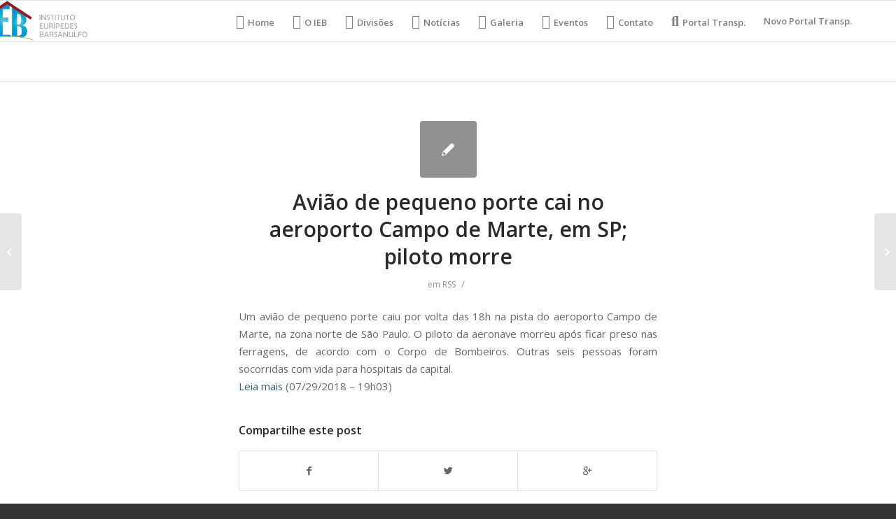

--- FILE ---
content_type: text/html; charset=UTF-8
request_url: https://ieb.org.br/aviao-de-pequeno-porte-cai-no-aeroporto-campo-de-marte-em-sp-piloto-morre/
body_size: 8934
content:
<!DOCTYPE html>
<html lang="pt-BR" class="html_stretched responsive av-preloader-disabled av-default-lightbox  html_header_top html_logo_left html_main_nav_header html_menu_right html_large html_header_sticky html_header_shrinking html_mobile_menu_phone html_header_searchicon_disabled html_content_align_center html_header_unstick_top_disabled html_header_stretch_disabled html_av-overlay-side html_av-overlay-side-classic html_av-submenu-noclone html_entry_id_1219 av-no-preview html_text_menu_active ">
<head>
<meta charset="UTF-8" />
<meta name="robots" content="index, follow" />


<!-- mobile setting -->
<meta name="viewport" content="width=device-width, initial-scale=1, maximum-scale=1">

<!-- Scripts/CSS and wp_head hook -->
<style type='text/css'>Default CSS Comment</style><title>Avião de pequeno porte cai no aeroporto Campo de Marte, em SP; piloto morre &#8211; IEB Org</title>
<link rel='dns-prefetch' href='//s.w.org' />
<link rel="alternate" type="application/rss+xml" title="Feed para IEB Org &raquo;" href="https://ieb.org.br/feed/" />
<link rel="alternate" type="application/rss+xml" title="Feed de comentários para IEB Org &raquo;" href="https://ieb.org.br/comments/feed/" />
<link rel="alternate" type="text/calendar" title="IEB Org &raquo; do iCal Feed" href="https://ieb.org.br/events/?ical=1" />

<!-- google webfont font replacement -->
<link rel='stylesheet' id='avia-google-webfont' href='//fonts.googleapis.com/css?family=Open+Sans:400,600' type='text/css' media='all'/> 
		<script type="text/javascript">
			window._wpemojiSettings = {"baseUrl":"https:\/\/s.w.org\/images\/core\/emoji\/13.0.1\/72x72\/","ext":".png","svgUrl":"https:\/\/s.w.org\/images\/core\/emoji\/13.0.1\/svg\/","svgExt":".svg","source":{"concatemoji":"https:\/\/ieb.org.br\/wp-includes\/js\/wp-emoji-release.min.js?ver=5.6.14"}};
			!function(e,a,t){var n,r,o,i=a.createElement("canvas"),p=i.getContext&&i.getContext("2d");function s(e,t){var a=String.fromCharCode;p.clearRect(0,0,i.width,i.height),p.fillText(a.apply(this,e),0,0);e=i.toDataURL();return p.clearRect(0,0,i.width,i.height),p.fillText(a.apply(this,t),0,0),e===i.toDataURL()}function c(e){var t=a.createElement("script");t.src=e,t.defer=t.type="text/javascript",a.getElementsByTagName("head")[0].appendChild(t)}for(o=Array("flag","emoji"),t.supports={everything:!0,everythingExceptFlag:!0},r=0;r<o.length;r++)t.supports[o[r]]=function(e){if(!p||!p.fillText)return!1;switch(p.textBaseline="top",p.font="600 32px Arial",e){case"flag":return s([127987,65039,8205,9895,65039],[127987,65039,8203,9895,65039])?!1:!s([55356,56826,55356,56819],[55356,56826,8203,55356,56819])&&!s([55356,57332,56128,56423,56128,56418,56128,56421,56128,56430,56128,56423,56128,56447],[55356,57332,8203,56128,56423,8203,56128,56418,8203,56128,56421,8203,56128,56430,8203,56128,56423,8203,56128,56447]);case"emoji":return!s([55357,56424,8205,55356,57212],[55357,56424,8203,55356,57212])}return!1}(o[r]),t.supports.everything=t.supports.everything&&t.supports[o[r]],"flag"!==o[r]&&(t.supports.everythingExceptFlag=t.supports.everythingExceptFlag&&t.supports[o[r]]);t.supports.everythingExceptFlag=t.supports.everythingExceptFlag&&!t.supports.flag,t.DOMReady=!1,t.readyCallback=function(){t.DOMReady=!0},t.supports.everything||(n=function(){t.readyCallback()},a.addEventListener?(a.addEventListener("DOMContentLoaded",n,!1),e.addEventListener("load",n,!1)):(e.attachEvent("onload",n),a.attachEvent("onreadystatechange",function(){"complete"===a.readyState&&t.readyCallback()})),(n=t.source||{}).concatemoji?c(n.concatemoji):n.wpemoji&&n.twemoji&&(c(n.twemoji),c(n.wpemoji)))}(window,document,window._wpemojiSettings);
		</script>
		<style type="text/css">
img.wp-smiley,
img.emoji {
	display: inline !important;
	border: none !important;
	box-shadow: none !important;
	height: 1em !important;
	width: 1em !important;
	margin: 0 .07em !important;
	vertical-align: -0.1em !important;
	background: none !important;
	padding: 0 !important;
}
</style>
	<link rel="stylesheet" href="https://ieb.org.br/wp-content/cache/minify/bdcbe.css" media="all" />





<style id='rs-plugin-settings-inline-css' type='text/css'>
#rs-demo-id {}
</style>
<link rel="stylesheet" href="https://ieb.org.br/wp-content/cache/minify/0c0c6.css" media="all" />








<link rel='stylesheet' id='avia-print-css'  href='https://ieb.org.br/wp-content/themes/enfold/css/print.css?ver=4.2.5' type='text/css' media='print' />




<script src="https://ieb.org.br/wp-content/cache/minify/303df.js"></script>





<link rel="https://api.w.org/" href="https://ieb.org.br/wp-json/" /><link rel="alternate" type="application/json" href="https://ieb.org.br/wp-json/wp/v2/posts/1219" /><link rel="EditURI" type="application/rsd+xml" title="RSD" href="https://ieb.org.br/xmlrpc.php?rsd" />
<link rel="wlwmanifest" type="application/wlwmanifest+xml" href="https://ieb.org.br/wp-includes/wlwmanifest.xml" /> 
<meta name="generator" content="WordPress 5.6.14" />
<link rel="canonical" href="https://ieb.org.br/aviao-de-pequeno-porte-cai-no-aeroporto-campo-de-marte-em-sp-piloto-morre/" />
<link rel='shortlink' href='https://ieb.org.br/?p=1219' />
<link rel="alternate" type="application/json+oembed" href="https://ieb.org.br/wp-json/oembed/1.0/embed?url=https%3A%2F%2Fieb.org.br%2Faviao-de-pequeno-porte-cai-no-aeroporto-campo-de-marte-em-sp-piloto-morre%2F" />
<link rel="alternate" type="text/xml+oembed" href="https://ieb.org.br/wp-json/oembed/1.0/embed?url=https%3A%2F%2Fieb.org.br%2Faviao-de-pequeno-porte-cai-no-aeroporto-campo-de-marte-em-sp-piloto-morre%2F&#038;format=xml" />
<meta name="tec-api-version" content="v1"><meta name="tec-api-origin" content="https://ieb.org.br"><link rel="https://theeventscalendar.com/" href="https://ieb.org.br/wp-json/tribe/events/v1/" /><link rel="profile" href="https://gmpg.org/xfn/11" />
<link rel="alternate" type="application/rss+xml" title="IEB Org RSS2 Feed" href="https://ieb.org.br/feed/" />
<link rel="pingback" href="https://ieb.org.br/xmlrpc.php" />
<!--[if lt IE 9]><script src="https://ieb.org.br/wp-content/themes/enfold/js/html5shiv.js"></script><![endif]-->
<link rel="icon" href="https://ieb.org.br/wp-content/uploads/2018/05/logo-Copia-e1527712879324.png" type="image/png">
<meta name="generator" content="Powered by Slider Revolution 5.4.6.4 - responsive, Mobile-Friendly Slider Plugin for WordPress with comfortable drag and drop interface." />
<script type="text/javascript">function setREVStartSize(e){
				try{ var i=jQuery(window).width(),t=9999,r=0,n=0,l=0,f=0,s=0,h=0;					
					if(e.responsiveLevels&&(jQuery.each(e.responsiveLevels,function(e,f){f>i&&(t=r=f,l=e),i>f&&f>r&&(r=f,n=e)}),t>r&&(l=n)),f=e.gridheight[l]||e.gridheight[0]||e.gridheight,s=e.gridwidth[l]||e.gridwidth[0]||e.gridwidth,h=i/s,h=h>1?1:h,f=Math.round(h*f),"fullscreen"==e.sliderLayout){var u=(e.c.width(),jQuery(window).height());if(void 0!=e.fullScreenOffsetContainer){var c=e.fullScreenOffsetContainer.split(",");if (c) jQuery.each(c,function(e,i){u=jQuery(i).length>0?u-jQuery(i).outerHeight(!0):u}),e.fullScreenOffset.split("%").length>1&&void 0!=e.fullScreenOffset&&e.fullScreenOffset.length>0?u-=jQuery(window).height()*parseInt(e.fullScreenOffset,0)/100:void 0!=e.fullScreenOffset&&e.fullScreenOffset.length>0&&(u-=parseInt(e.fullScreenOffset,0))}f=u}else void 0!=e.minHeight&&f<e.minHeight&&(f=e.minHeight);e.c.closest(".rev_slider_wrapper").css({height:f})					
				}catch(d){console.log("Failure at Presize of Slider:"+d)}
			};</script>
		<style type="text/css" id="wp-custom-css">
			@media (min-width: 900px){
/*HOME*/ #menu-item-16 a::before {
	font-family: "FontAwesome";
	content: "\f015";
	margin-right: 5px;
	font-size: 20px;
}
/*IEB*/ #menu-item-17 a::before {
	font-family: "FontAwesome";
	content: "\f009";
	margin-right: 5px;
	font-size: 20px;
}
/*DEP*/ #menu-item-18 a::before {
	font-family: "FontAwesome";
	content: "\f27e";
	margin-right: 5px;
	font-size: 20px;
}
/*NOTI*/ #menu-item-19 a::before {
	font-family: "FontAwesome";
	content: "\f1ea";
	margin-right: 5px;
	font-size: 20px;
}
/*VIDEO*/ #menu-item-20 a::before {
	font-family: "FontAwesome";;
	content: "\f008";
	margin-right: 5px;
	font-size: 20px;
}
/*GALERIA*/ #menu-item-21 a::before {
	font-family: "FontAwesome";
	content: "\f030";
	margin-right: 5px;
	font-size: 20px;
}
/*EVENT*/ #menu-item-22 a::before {
	font-family: "FontAwesome";
	content: "\f073";
	margin-right: 5px;
	font-size: 20px;
}
/*CONTAT*/ #menu-item-23 a::before {
	font-family: "FontAwesome";
	content: "\f0e0";
	margin-right: 5px;
	font-size: 20px;
}
/*:TRANSP*/ #menu-item-24 a::before {
	font-family: "FontAwesome";
	content: "\f002";
	margin-right: 5px;
	font-size: 20px;
}
	
	/*DEP*/ #menu-item-19609.menu-item-top-level-3 a::before{
	font-family: "FontAwesome";
	content: "\f19c";
	margin-right: 5px;
	font-size: 20px;
	}

.logo{
	margin-left: -80px;
}
#top .gallery .gallery-item{
	width: 100%;
	height: 100%;
}
}

.no-slides-text{
	display: none;
}		</style>
		

<!--
Debugging Info for Theme support: 

Theme: Enfold
Version: 4.2.5
Installed: enfold
AviaFramework Version: 4.6
AviaBuilder Version: 0.9.5
ML:134217728-PU:49-PLA:14
WP:5.6.14
Updates: disabled
-->

<style type='text/css'>
@font-face {font-family: 'entypo-fontello'; font-weight: normal; font-style: normal;
src: url('https://ieb.org.br/wp-content/themes/enfold/config-templatebuilder/avia-template-builder/assets/fonts/entypo-fontello.eot?v=3');
src: url('https://ieb.org.br/wp-content/themes/enfold/config-templatebuilder/avia-template-builder/assets/fonts/entypo-fontello.eot?v=3#iefix') format('embedded-opentype'), 
url('https://ieb.org.br/wp-content/themes/enfold/config-templatebuilder/avia-template-builder/assets/fonts/entypo-fontello.woff?v=3') format('woff'), 
url('https://ieb.org.br/wp-content/themes/enfold/config-templatebuilder/avia-template-builder/assets/fonts/entypo-fontello.ttf?v=3') format('truetype'), 
url('https://ieb.org.br/wp-content/themes/enfold/config-templatebuilder/avia-template-builder/assets/fonts/entypo-fontello.svg?v=3#entypo-fontello') format('svg');
} #top .avia-font-entypo-fontello, body .avia-font-entypo-fontello, html body [data-av_iconfont='entypo-fontello']:before{ font-family: 'entypo-fontello'; }
</style><style type="text/css">/** Mega Menu CSS: fs **/</style>

</head>




<body data-rsssl=1 id="top" class="post-template-default single single-post postid-1219 single-format-standard stretched open_sans tribe-no-js elementor-default elementor-kit-88403" itemscope="itemscope" itemtype="https://schema.org/WebPage" >

	
	<div id='wrap_all'>

	
<header id='header' class='all_colors header_color light_bg_color  av_header_top av_logo_left av_main_nav_header av_menu_right av_large av_header_sticky av_header_shrinking av_header_stretch_disabled av_mobile_menu_phone av_header_searchicon_disabled av_header_unstick_top_disabled av_bottom_nav_disabled  av_header_border_disabled'  role="banner" itemscope="itemscope" itemtype="https://schema.org/WPHeader" >

		<div  id='header_main' class='container_wrap container_wrap_logo'>
	
        <div class='container av-logo-container'><div class='inner-container'><span class='logo'><a href='https://ieb.org.br/'><img height='100' width='300' src='https://ieb.org.br/wp-content/uploads/2018/05/logo.png' alt='IEB Org' /></a></span><nav class='main_menu' data-selectname='Selecione uma página'  role="navigation" itemscope="itemscope" itemtype="https://schema.org/SiteNavigationElement" ><div class="avia-menu av-main-nav-wrap"><ul id="avia-menu" class="menu av-main-nav"><li id="menu-item-16" class="menu-item menu-item-type-post_type menu-item-object-page menu-item-home menu-item-top-level menu-item-top-level-1"><a href="https://ieb.org.br/" itemprop="url"><span class="avia-bullet"></span><span class="avia-menu-text">Home</span><span class="avia-menu-fx"><span class="avia-arrow-wrap"><span class="avia-arrow"></span></span></span></a></li>
<li id="menu-item-17" class="menu-item menu-item-type-custom menu-item-object-custom menu-item-mega-parent  menu-item-top-level menu-item-top-level-2"><a href="https://ieb.org.br/index.php/o-ieb/" itemprop="url"><span class="avia-bullet"></span><span class="avia-menu-text">O IEB</span><span class="avia-menu-fx"><span class="avia-arrow-wrap"><span class="avia-arrow"></span></span></span></a></li>
<li id="menu-item-19609" class="menu-item menu-item-type-custom menu-item-object-custom menu-item-has-children menu-item-top-level menu-item-top-level-3"><a href="#" itemprop="url"><span class="avia-bullet"></span><span class="avia-menu-text">Divisões</span><span class="avia-menu-fx"><span class="avia-arrow-wrap"><span class="avia-arrow"></span></span></span></a>


<ul class="sub-menu">
	<li id="menu-item-19610" class="menu-item menu-item-type-post_type menu-item-object-page"><a href="https://ieb.org.br/analia-franco/" itemprop="url"><span class="avia-bullet"></span><span class="avia-menu-text">Anália Franco</span></a></li>
	<li id="menu-item-19613" class="menu-item menu-item-type-post_type menu-item-object-page"><a href="https://ieb.org.br/assistencia-ao-enfermo/" itemprop="url"><span class="avia-bullet"></span><span class="avia-menu-text">Assistência ao Enfermo</span></a></li>
	<li id="menu-item-19617" class="menu-item menu-item-type-post_type menu-item-object-page"><a href="https://ieb.org.br/auta-de-souza/" itemprop="url"><span class="avia-bullet"></span><span class="avia-menu-text">Auta de Souza</span></a></li>
	<li id="menu-item-19618" class="menu-item menu-item-type-post_type menu-item-object-page"><a href="https://ieb.org.br/comercial-e-industrial/" itemprop="url"><span class="avia-bullet"></span><span class="avia-menu-text">Comercial e Industrial</span></a></li>
	<li id="menu-item-19614" class="menu-item menu-item-type-post_type menu-item-object-page"><a href="https://ieb.org.br/comunicacao/" itemprop="url"><span class="avia-bullet"></span><span class="avia-menu-text">Comunicação</span></a></li>
	<li id="menu-item-19611" class="menu-item menu-item-type-post_type menu-item-object-page"><a href="https://ieb.org.br/departamento-de-cultura-e-de-eventos/" itemprop="url"><span class="avia-bullet"></span><span class="avia-menu-text">Departamento de Cultura e de Eventos</span></a></li>
	<li id="menu-item-19616" class="menu-item menu-item-type-post_type menu-item-object-page"><a href="https://ieb.org.br/lar-escola-alvorada-nova/" itemprop="url"><span class="avia-bullet"></span><span class="avia-menu-text">Lar Escola Alvorada Nova</span></a></li>
	<li id="menu-item-19615" class="menu-item menu-item-type-post_type menu-item-object-page"><a href="https://ieb.org.br/mocidade/" itemprop="url"><span class="avia-bullet"></span><span class="avia-menu-text">Mocidade</span></a></li>
	<li id="menu-item-19612" class="menu-item menu-item-type-post_type menu-item-object-page"><a href="https://ieb.org.br/projeto-viva-jovem/" itemprop="url"><span class="avia-bullet"></span><span class="avia-menu-text">Projeto Viva Jovem</span></a></li>
	<li id="menu-item-19619" class="menu-item menu-item-type-post_type menu-item-object-page"><a href="https://ieb.org.br/sao-vicente-de-paula/" itemprop="url"><span class="avia-bullet"></span><span class="avia-menu-text">São Vicente de Paula</span></a></li>
	<li id="menu-item-19620" class="menu-item menu-item-type-post_type menu-item-object-page"><a href="https://ieb.org.br/valores-morais-eticos/" itemprop="url"><span class="avia-bullet"></span><span class="avia-menu-text">Valores Morais Éticos</span></a></li>
</ul>
</li>
<li id="menu-item-19" class="menu-item menu-item-type-custom menu-item-object-custom menu-item-top-level menu-item-top-level-4"><a href="https://ieb.org.br/noticias" itemprop="url"><span class="avia-bullet"></span><span class="avia-menu-text">Notícias</span><span class="avia-menu-fx"><span class="avia-arrow-wrap"><span class="avia-arrow"></span></span></span></a></li>
<li id="menu-item-21" class="menu-item menu-item-type-custom menu-item-object-custom menu-item-top-level menu-item-top-level-5"><a href="https://ieb.org.br/galeria/" itemprop="url"><span class="avia-bullet"></span><span class="avia-menu-text">Galeria</span><span class="avia-menu-fx"><span class="avia-arrow-wrap"><span class="avia-arrow"></span></span></span></a></li>
<li id="menu-item-22" class="menu-item menu-item-type-custom menu-item-object-custom menu-item-top-level menu-item-top-level-6"><a href="https://ieb.org.br/index.php/eventos/" itemprop="url"><span class="avia-bullet"></span><span class="avia-menu-text">Eventos</span><span class="avia-menu-fx"><span class="avia-arrow-wrap"><span class="avia-arrow"></span></span></span></a></li>
<li id="menu-item-23" class="menu-item menu-item-type-custom menu-item-object-custom menu-item-top-level menu-item-top-level-7"><a href="https://ieb.org.br/contato" itemprop="url"><span class="avia-bullet"></span><span class="avia-menu-text">Contato</span><span class="avia-menu-fx"><span class="avia-arrow-wrap"><span class="avia-arrow"></span></span></span></a></li>
<li id="menu-item-24" class="menu-item menu-item-type-custom menu-item-object-custom menu-item-top-level menu-item-top-level-8"><a href="https://ieb.org.br/portal-transparencia/" itemprop="url"><span class="avia-bullet"></span><span class="avia-menu-text">Portal Transp.</span><span class="avia-menu-fx"><span class="avia-arrow-wrap"><span class="avia-arrow"></span></span></span></a></li>
<li id="menu-item-76678" class="menu-item menu-item-type-post_type menu-item-object-page menu-item-top-level menu-item-top-level-9"><a href="https://ieb.org.br/76671-2/" itemprop="url"><span class="avia-bullet"></span><span class="avia-menu-text">Novo Portal Transp.</span><span class="avia-menu-fx"><span class="avia-arrow-wrap"><span class="avia-arrow"></span></span></span></a></li>
<li class="av-burger-menu-main menu-item-avia-special ">
	        			<a href="#">
							<span class="av-hamburger av-hamburger--spin av-js-hamburger">
					        <span class="av-hamburger-box">
						          <span class="av-hamburger-inner"></span>
						          <strong>Menu</strong>
					        </span>
							</span>
						</a>
	        		   </li></ul></div></nav></div> </div> 
		<!-- end container_wrap-->
		</div>
		
		<div class='header_bg'></div>

<!-- end header -->
</header>
		
	<div id='main' class='all_colors' data-scroll-offset='116'>

	
		<div class='container_wrap container_wrap_first main_color fullsize'>

			<div class='container template-blog template-single-blog '>

				<main class='content units av-content-full alpha  av-blog-meta-author-disabled av-blog-meta-comments-disabled av-blog-meta-date-disabled av-blog-meta-html-info-disabled av-blog-meta-tag-disabled'  role="main" itemscope="itemscope" itemtype="https://schema.org/Blog" >

                    <article class='post-entry post-entry-type-standard post-entry-1219 post-loop-1 post-parity-odd post-entry-last single-small  post-1219 post type-post status-publish format-standard hentry category-rss'  itemscope="itemscope" itemtype="https://schema.org/BlogPosting" itemprop="blogPost" ><div class='blog-meta'><a href='' class='small-preview' title='
Um avião de pequeno porte caiu por volta das 18h na pista&nbsp;do aeroporto Campo de Marte, na zona norte de São Paulo. O piloto da aeronave morreu&nbsp;após ficar preso nas ferragens, de acordo com o Corpo de Bombeiros. Outras seis pessoas foram socorridas com vida para hospitais da capital.
Leia mais (07/29/2018...'><span class="iconfont" aria-hidden='true' data-av_icon='' data-av_iconfont='entypo-fontello'></span></a></div><div class='entry-content-wrapper clearfix standard-content'><header class="entry-content-header"><h1 class='post-title entry-title'  itemprop="headline" >	<a href='https://ieb.org.br/aviao-de-pequeno-porte-cai-no-aeroporto-campo-de-marte-em-sp-piloto-morre/' rel='bookmark' title='Link permanente: Avião de pequeno porte cai no aeroporto Campo de Marte, em SP; piloto morre'>Avião de pequeno porte cai no aeroporto Campo de Marte, em SP; piloto morre			<span class='post-format-icon minor-meta'></span>	</a></h1><span class='post-meta-infos'><time class='date-container minor-meta updated' >29/07/2018</time><span class='text-sep text-sep-date'>/</span><span class="blog-categories minor-meta">em <a href="https://ieb.org.br/category/rss/" rel="tag">RSS</a> </span><span class="text-sep text-sep-cat">/</span><span class="blog-author minor-meta">por <span class="entry-author-link" ><span class="vcard author"><span class="fn"><a href="https://ieb.org.br/author/admin/" title="Posts de admin" rel="author">admin</a></span></span></span></span></span></header><div class="entry-content"  itemprop="text" ><p>Um avião de pequeno porte caiu por volta das 18h na pista&nbsp;do aeroporto Campo de Marte, na zona norte de São Paulo. O piloto da aeronave morreu&nbsp;após ficar preso nas ferragens, de acordo com o Corpo de Bombeiros. Outras seis pessoas foram socorridas com vida para hospitais da capital.<br />
<a href="https://redir.folha.com.br/redir/online/emcimadahora/rss091/*https://www1.folha.uol.com.br/cotidiano/2018/07/aviao-de-pequeno-porte-cai-no-campo-de-marte-em-sao-paulo.shtml">Leia mais</a> (07/29/2018 &#8211; 19h03)</p>
</div><footer class="entry-footer"><div class='av-share-box'><h5 class='av-share-link-description'>Compartilhe este post</h5><ul class='av-share-box-list noLightbox'><li class='av-share-link av-social-link-facebook' ><a target='_blank' href='http://www.facebook.com/sharer.php?u=https://ieb.org.br/aviao-de-pequeno-porte-cai-no-aeroporto-campo-de-marte-em-sp-piloto-morre/&amp;t=Avi%C3%A3o%20de%20pequeno%20porte%20cai%20no%20aeroporto%20Campo%20de%20Marte%2C%20em%20SP%3B%20piloto%20morre' aria-hidden='true' data-av_icon='' data-av_iconfont='entypo-fontello' title='' data-avia-related-tooltip='Compartilhar no Facebook'><span class='avia_hidden_link_text'>Compartilhar no Facebook</span></a></li><li class='av-share-link av-social-link-twitter' ><a target='_blank' href='https://twitter.com/share?text=Avi%C3%A3o%20de%20pequeno%20porte%20cai%20no%20aeroporto%20Campo%20de%20Marte%2C%20em%20SP%3B%20piloto%20morre&url=https://ieb.org.br/?p=1219' aria-hidden='true' data-av_icon='' data-av_iconfont='entypo-fontello' title='' data-avia-related-tooltip='Compartilhar no Twitter'><span class='avia_hidden_link_text'>Compartilhar no Twitter</span></a></li><li class='av-share-link av-social-link-gplus' ><a target='_blank' href='https://plus.google.com/share?url=https://ieb.org.br/aviao-de-pequeno-porte-cai-no-aeroporto-campo-de-marte-em-sp-piloto-morre/' aria-hidden='true' data-av_icon='' data-av_iconfont='entypo-fontello' title='' data-avia-related-tooltip='Compartilhar no Google+'><span class='avia_hidden_link_text'>Compartilhar no Google+</span></a></li></ul></div></footer><div class='post_delimiter'></div></div><div class='post_author_timeline'></div><span class='hidden'>
			<span class='av-structured-data'  itemprop="ImageObject" itemscope="itemscope" itemtype="https://schema.org/ImageObject"  itemprop='image'>
					   <span itemprop='url' >https://ieb.org.br/wp-content/uploads/2018/05/logo.png</span>
					   <span itemprop='height' >0</span>
					   <span itemprop='width' >0</span>
				  </span><span class='av-structured-data'  itemprop="publisher" itemtype="https://schema.org/Organization" itemscope="itemscope" >
				<span itemprop='name'>admin</span>
				<span itemprop='logo' itemscope itemtype='http://schema.org/ImageObject'>
				   <span itemprop='url'>https://ieb.org.br/wp-content/uploads/2018/05/logo.png</span>
				 </span>
			  </span><span class='av-structured-data'  itemprop="author" itemscope="itemscope" itemtype="https://schema.org/Person" ><span itemprop='name'>admin</span></span><span class='av-structured-data'  itemprop="datePublished" datetime="2018-07-29T19:03:00-03:00" >2018-07-29 19:03:00</span><span class='av-structured-data'  itemprop="dateModified" itemtype="https://schema.org/dateModified" >2018-07-29 19:03:00</span><span class='av-structured-data'  itemprop="mainEntityOfPage" itemtype="https://schema.org/mainEntityOfPage" ><span itemprop='name'>Avião de pequeno porte cai no aeroporto Campo de Marte, em SP; piloto morre</span></span></span></article><div class='single-small'></div>


	        	
	        	
<div class='comment-entry post-entry'>


</div>
				<!--end content-->
				</main>

				

			</div><!--end container-->

		</div><!-- close default .container_wrap element -->


				<!-- end main -->
		</div>
		
		<a class='avia-post-nav avia-post-prev without-image' href='https://ieb.org.br/venezuela-joga-gasolina-fora-afirma-nicolas-maduro/' >    <span class='label iconfont' aria-hidden='true' data-av_icon='' data-av_iconfont='entypo-fontello'></span>    <span class='entry-info-wrap'>        <span class='entry-info'>            <span class='entry-title'>Venezuela joga gasolina fora, afirma Nicolás Maduro</span>        </span>    </span></a><a class='avia-post-nav avia-post-next without-image' href='https://ieb.org.br/neymar-faz-festa-de-aniversario-para-bruna-marquezine-em-sua-mansao-em-mangaratiba/' >    <span class='label iconfont' aria-hidden='true' data-av_icon='' data-av_iconfont='entypo-fontello'></span>    <span class='entry-info-wrap'>        <span class='entry-info'>            <span class='entry-title'>Neymar faz festa de aniversário para Bruna Marquezine em sua mansão em Ma...</span>        </span>    </span></a><!-- end wrap_all --></div>

		<script>
		( function ( body ) {
			'use strict';
			body.className = body.className.replace( /\btribe-no-js\b/, 'tribe-js' );
		} )( document.body );
		</script>
		
 <script type='text/javascript'>
 /* <![CDATA[ */  
var avia_framework_globals = avia_framework_globals || {};
    avia_framework_globals.frameworkUrl = 'https://ieb.org.br/wp-content/themes/enfold/framework/';
    avia_framework_globals.installedAt = 'https://ieb.org.br/wp-content/themes/enfold/';
    avia_framework_globals.ajaxurl = 'https://ieb.org.br/wp-admin/admin-ajax.php';
/* ]]> */ 
</script>
 
 <script> /* <![CDATA[ */var tribe_l10n_datatables = {"aria":{"sort_ascending":": ative para ordenar a coluna ascendente","sort_descending":": ative para ordenar a coluna descendente"},"length_menu":"Mostre itens do _MENU_","empty_table":"Sem dados dispon\u00edveis na tabela","info":"Mostrando _START_ a _END_ de _TOTAL_ entradas","info_empty":"Mostrando 0 a 0 de 0 entradas","info_filtered":"(filtrado de _MAX_ entradas totais)","zero_records":"Nenhum registro foi encontrado","search":"Pesquisar:","all_selected_text":"Todos os itens dessa p\u00e1gina foram selecionados. ","select_all_link":"Selecionar todas as p\u00e1ginas","clear_selection":"Limpar sele\u00e7\u00e3o.","pagination":{"all":"Todos","next":"Pr\u00f3ximo","previous":"Anterior"},"select":{"rows":{"0":"","_":": %d linhas selecionadas","1":": 1 linha selecionada"}},"datepicker":{"dayNames":["domingo","segunda-feira","ter\u00e7a-feira","quarta-feira","quinta-feira","sexta-feira","s\u00e1bado"],"dayNamesShort":["dom","seg","ter","qua","qui","sex","s\u00e1b"],"dayNamesMin":["D","S","T","Q","Q","S","S"],"monthNames":["janeiro","fevereiro","mar\u00e7o","abril","maio","junho","julho","agosto","setembro","outubro","novembro","dezembro"],"monthNamesShort":["janeiro","fevereiro","mar\u00e7o","abril","maio","junho","julho","agosto","setembro","outubro","novembro","dezembro"],"monthNamesMin":["jan","fev","mar","abr","maio","jun","jul","ago","set","out","nov","dez"],"nextText":"Pr\u00f3ximo","prevText":"Anterior","currentText":"Hoje","closeText":"Feito","today":"Hoje","clear":"Limpar"}};/* ]]> */ </script>

<script src="https://ieb.org.br/wp-content/cache/minify/41ce5.js"></script>

<script type='text/javascript' id='mediaelement-core-js-before'>
var mejsL10n = {"language":"pt","strings":{"mejs.download-file":"Fazer download do arquivo","mejs.install-flash":"Voc\u00ea est\u00e1 usando um navegador que n\u00e3o tem Flash ativo ou instalado. Ative o plugin do Flash player ou baixe a \u00faltima vers\u00e3o em https:\/\/get.adobe.com\/flashplayer\/","mejs.fullscreen":"Tela inteira","mejs.play":"Reproduzir","mejs.pause":"Pausar","mejs.time-slider":"Tempo do slider","mejs.time-help-text":"Use as setas esquerda e direita para avan\u00e7ar um segundo. Acima e abaixo para avan\u00e7ar dez segundos.","mejs.live-broadcast":"Transmiss\u00e3o ao vivo","mejs.volume-help-text":"Use as setas para cima ou para baixo para aumentar ou diminuir o volume.","mejs.unmute":"Desativar mudo","mejs.mute":"Mudo","mejs.volume-slider":"Controle de volume","mejs.video-player":"Tocador de v\u00eddeo","mejs.audio-player":"Tocador de \u00e1udio","mejs.captions-subtitles":"Transcri\u00e7\u00f5es\/Legendas","mejs.captions-chapters":"Cap\u00edtulos","mejs.none":"Nenhum","mejs.afrikaans":"Afric\u00e2ner","mejs.albanian":"Alban\u00eas","mejs.arabic":"\u00c1rabe","mejs.belarusian":"Bielorrusso","mejs.bulgarian":"B\u00falgaro","mejs.catalan":"Catal\u00e3o","mejs.chinese":"Chin\u00eas","mejs.chinese-simplified":"Chin\u00eas (simplificado)","mejs.chinese-traditional":"Chin\u00eas (tradicional)","mejs.croatian":"Croata","mejs.czech":"Checo","mejs.danish":"Dinamarqu\u00eas","mejs.dutch":"Holand\u00eas","mejs.english":"Ingl\u00eas","mejs.estonian":"Estoniano","mejs.filipino":"Filipino","mejs.finnish":"Finland\u00eas","mejs.french":"Franc\u00eas","mejs.galician":"Galega","mejs.german":"Alem\u00e3o","mejs.greek":"Grego","mejs.haitian-creole":"Crioulo haitiano","mejs.hebrew":"Hebraico","mejs.hindi":"Hindi","mejs.hungarian":"H\u00fangaro","mejs.icelandic":"Island\u00eas","mejs.indonesian":"Indon\u00e9sio","mejs.irish":"Irland\u00eas","mejs.italian":"Italiano","mejs.japanese":"Japon\u00eas","mejs.korean":"Coreano","mejs.latvian":"Let\u00e3o","mejs.lithuanian":"Lituano","mejs.macedonian":"Maced\u00f4nio","mejs.malay":"Malaio","mejs.maltese":"Malt\u00eas","mejs.norwegian":"Noruegu\u00eas","mejs.persian":"Persa","mejs.polish":"Polon\u00eas","mejs.portuguese":"Portugu\u00eas","mejs.romanian":"Romeno","mejs.russian":"Russo","mejs.serbian":"S\u00e9rvio","mejs.slovak":"Eslovaco","mejs.slovenian":"Esloveno","mejs.spanish":"Espanhol","mejs.swahili":"Sua\u00edli","mejs.swedish":"Sueco","mejs.tagalog":"Tagalo","mejs.thai":"Tailand\u00eas","mejs.turkish":"Turco","mejs.ukrainian":"Ucraniano","mejs.vietnamese":"Vietnamita","mejs.welsh":"Gal\u00eas","mejs.yiddish":"I\u00eddiche"}};
</script>

<script src="https://ieb.org.br/wp-content/cache/minify/864c2.js"></script>

<script type='text/javascript' id='mediaelement-js-extra'>
/* <![CDATA[ */
var _wpmejsSettings = {"pluginPath":"\/wp-includes\/js\/mediaelement\/","classPrefix":"mejs-","stretching":"responsive"};
/* ]]> */
</script>


<script src="https://ieb.org.br/wp-content/cache/minify/2c3bb.js"></script>

<script type='text/javascript' id='megamenu-js-extra'>
/* <![CDATA[ */
var megamenu = {"timeout":"300","interval":"100"};
/* ]]> */
</script>


<script src="https://ieb.org.br/wp-content/cache/minify/d7b64.js"></script>

<a href='#top' title='Scroll to top' id='scroll-top-link' aria-hidden='true' data-av_icon='' data-av_iconfont='entypo-fontello'><span class="avia_hidden_link_text">Scroll to top</span></a>

<div id="fb-root"></div>
</body>
</html>

<!--
Performance optimized by W3 Total Cache. Learn more: https://www.boldgrid.com/w3-total-cache/

Page Caching using disk: enhanced 
Minified using disk

Served from: ieb.org.br @ 2025-05-30 16:28:57 by W3 Total Cache
-->